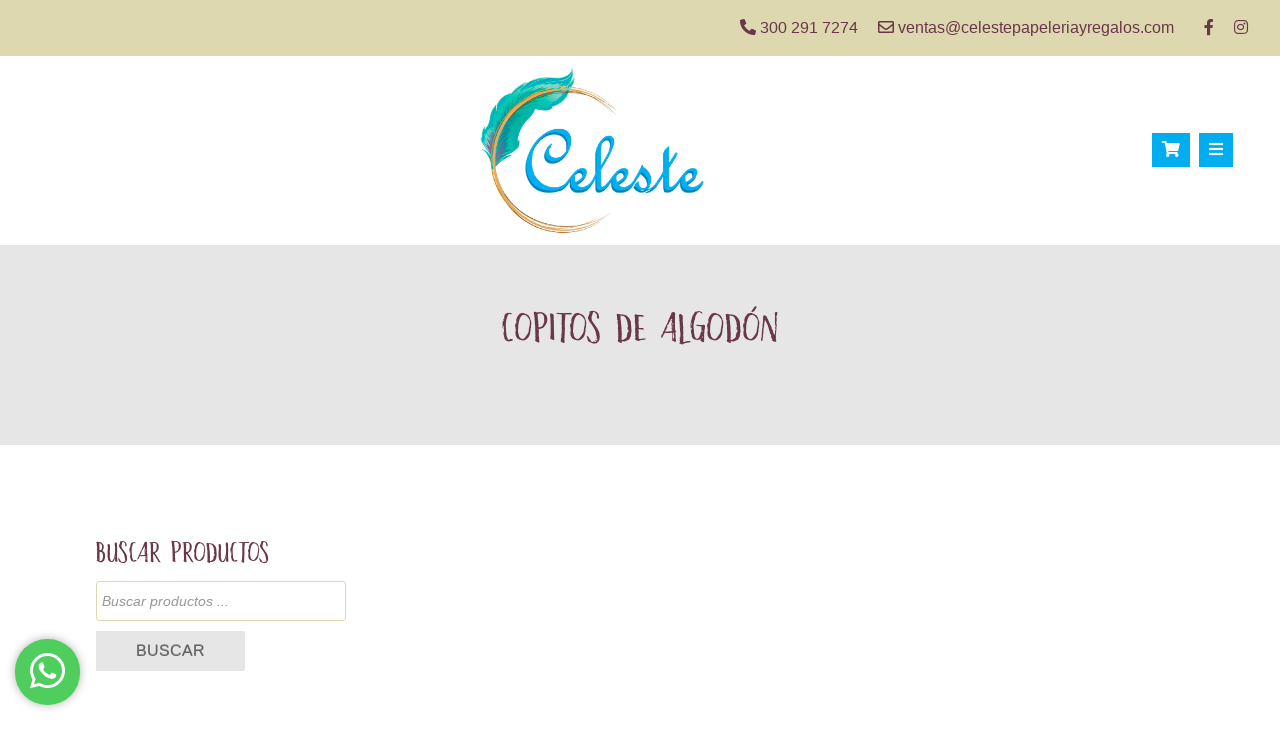

--- FILE ---
content_type: text/html; charset=UTF-8
request_url: https://celestepapeleriayregalos.com/categoria-producto/arte/copitos-de-algodon/
body_size: 10879
content:
<!doctype html><html lang="es" prefix="og: https://ogp.me/ns#" ><head><script data-no-optimize="1">var litespeed_docref=sessionStorage.getItem("litespeed_docref");litespeed_docref&&(Object.defineProperty(document,"referrer",{get:function(){return litespeed_docref}}),sessionStorage.removeItem("litespeed_docref"));</script>  <script type="litespeed/javascript">(function(w,d,s,l,i){w[l]=w[l]||[];w[l].push({'gtm.start':new Date().getTime(),event:'gtm.js'});var f=d.getElementsByTagName(s)[0],j=d.createElement(s),dl=l!='dataLayer'?'&l='+l:'';j.async=!0;j.src='https://www.googletagmanager.com/gtm.js?id='+i+dl;f.parentNode.insertBefore(j,f)})(window,document,'script','dataLayer','GTM-NCKXMCG')</script> <meta charset="utf-8"><meta name="viewport" content="width=device-width, initial-scale=1, shrink-to-fit=no"><title>Copitos de Algodón - Celeste Papelería y Regalos</title><meta name="robots" content="index, follow, max-snippet:-1, max-video-preview:-1, max-image-preview:large"/><link rel="canonical" href="https://celestepapeleriayregalos.com/categoria-producto/arte/copitos-de-algodon/" /><meta property="og:locale" content="es_ES" /><meta property="og:type" content="article" /><meta property="og:title" content="Copitos de Algodón - Celeste Papelería y Regalos" /><meta property="og:url" content="https://celestepapeleriayregalos.com/categoria-producto/arte/copitos-de-algodon/" /><meta property="og:site_name" content="Celeste Papelería y Regalos" /><meta name="twitter:card" content="summary_large_image" /><meta name="twitter:title" content="Copitos de Algodón - Celeste Papelería y Regalos" /><meta name="twitter:label1" content="Páginas" /><meta name="twitter:data1" content="1" /> <script type="application/ld+json" class="rank-math-schema">{"@context":"https://schema.org","@graph":[{"@type":"Store","@id":"https://celestepapeleriayregalos.com/#organization","name":"Celeste Papeler\u00eda y Regalos","url":"https://celestepapeleriayregalos.com","logo":{"@type":"ImageObject","@id":"https://celestepapeleriayregalos.com/#logo","url":"https://celestepapeleriayregalos.com/wp-content/uploads/2020/06/logo-celeste-1.png","contentUrl":"https://celestepapeleriayregalos.com/wp-content/uploads/2020/06/logo-celeste-1.png","caption":"Celeste Papeler\u00eda y Regalos","inLanguage":"es","width":"400","height":"302"},"openingHours":["Monday,Tuesday,Wednesday,Thursday,Friday,Saturday,Sunday 09:00-17:00"],"image":{"@id":"https://celestepapeleriayregalos.com/#logo"}},{"@type":"WebSite","@id":"https://celestepapeleriayregalos.com/#website","url":"https://celestepapeleriayregalos.com","name":"Celeste Papeler\u00eda y Regalos","publisher":{"@id":"https://celestepapeleriayregalos.com/#organization"},"inLanguage":"es"},{"@type":"WebPage","@id":"https://celestepapeleriayregalos.com/categoria-producto/arte/copitos-de-algodon/#webpage","url":"https://celestepapeleriayregalos.com/categoria-producto/arte/copitos-de-algodon/","name":"Copitos de Algod\u00f3n - Celeste Papeler\u00eda y Regalos","isPartOf":{"@id":"https://celestepapeleriayregalos.com/#website"},"inLanguage":"es"},{"@context":"https://schema.org/","@graph":[{"@type":"Product","url":"https://celestepapeleriayregalos.com/categoria-producto/arte/copitos-de-algodon/","@id":"https://celestepapeleriayregalos.com/categoria-producto/arte/copitos-de-algodon/","description":""}]}]}</script> <link rel="alternate" type="application/rss+xml" title="Celeste Papelería y Regalos &raquo; Copitos de Algodón Categoría Feed" href="https://celestepapeleriayregalos.com/categoria-producto/arte/copitos-de-algodon/feed/" /><link data-optimized="2" rel="stylesheet" href="https://celestepapeleriayregalos.com/wp-content/litespeed/css/b4799649b8a9ede7a06a9333764012ba.css?ver=56637" /> <script type="litespeed/javascript" data-src='https://celestepapeleriayregalos.com/wp-includes/js/jquery/jquery.min.js?ver=3.6.1' id='jquery-core-js'></script> <link rel="https://api.w.org/" href="https://celestepapeleriayregalos.com/wp-json/" /><link rel="alternate" type="application/json" href="https://celestepapeleriayregalos.com/wp-json/wp/v2/product_cat/213" /><link rel="EditURI" type="application/rsd+xml" title="RSD" href="https://celestepapeleriayregalos.com/xmlrpc.php?rsd" /><link rel="wlwmanifest" type="application/wlwmanifest+xml" href="https://celestepapeleriayregalos.com/wp-includes/wlwmanifest.xml" /><meta name="generator" content="WordPress 6.1.9" />
<noscript><style>.woocommerce-product-gallery{ opacity: 1 !important; }</style></noscript><meta name="generator" content="Powered by WPBakery Page Builder - drag and drop page builder for WordPress."/><meta name="generator" content="Powered by Slider Revolution 6.6.7 - responsive, Mobile-Friendly Slider Plugin for WordPress with comfortable drag and drop interface." /><link rel="icon" href="https://celestepapeleriayregalos.com/wp-content/uploads/2020/07/cropped-favicon-32x32.jpg" sizes="32x32" /><link rel="icon" href="https://celestepapeleriayregalos.com/wp-content/uploads/2020/07/cropped-favicon-192x192.jpg" sizes="192x192" /><link rel="apple-touch-icon" href="https://celestepapeleriayregalos.com/wp-content/uploads/2020/07/cropped-favicon-180x180.jpg" /><meta name="msapplication-TileImage" content="https://celestepapeleriayregalos.com/wp-content/uploads/2020/07/cropped-favicon-270x270.jpg" />
<noscript><style>.wpb_animate_when_almost_visible { opacity: 1; }</style></noscript><title></title></head><body class="wp-custom-logo theme-BrandSavers woocommerce woocommerce-page woocommerce-no-js wpb-js-composer js-comp-ver-6.10.0 vc_responsive">
<noscript><iframe data-lazyloaded="1" src="about:blank" data-litespeed-src="https://www.googletagmanager.com/ns.html?id=GTM-NCKXMCG"
height="0" width="0" style="display:none;visibility:hidden"></iframe></noscript><div id="ver-politicasX"></div><div class="btn-ws">
<a href="https://web.whatsapp.com/send?phone=573002917274" target="blank" class="web"><i class="fab fa-whatsapp"></i></a>
<a href="https://api.whatsapp.com/send?phone=573002917274" target="blank" class="app"><i class="fab fa-whatsapp"></i></a></div><div id="menu-movil-mostrar"><div class="menu-movil"><div class="btn-menu-movil-cerrar"><a href="#"><i class="far fa-times-circle"></i></a></div><div class="menu-menu-container"><ul id="menu-menu" class="menu"><li id="menu-item-15" class="menu-item menu-item-type-post_type menu-item-object-page menu-item-home menu-item-15"><a href="https://celestepapeleriayregalos.com/">Inicio</a></li><li id="menu-item-42" class="menu-item menu-item-type-post_type menu-item-object-page menu-item-42"><a href="https://celestepapeleriayregalos.com/nuestra-tienda/">Nuestra tienda</a></li><li id="menu-item-43" class="destacado menu-item menu-item-type-taxonomy menu-item-object-product_cat menu-item-43"><a href="https://celestepapeleriayregalos.com/categoria-producto/promociones/">Promociones</a></li><li id="menu-item-4206" class="menu-item menu-item-type-post_type menu-item-object-page menu-item-4206"><a href="https://celestepapeleriayregalos.com/sobre-nosotros/">Sobre nosotros</a></li><li id="menu-item-229" class="menu-item menu-item-type-custom menu-item-object-custom menu-item-has-children menu-item-229"><a>Nuestras políticas</a><ul class="sub-menu"><li id="menu-item-230" class="menu-item menu-item-type-post_type menu-item-object-page menu-item-privacy-policy menu-item-230"><a href="https://celestepapeleriayregalos.com/politicas-de-privacidad/">Políticas de privacidad</a></li><li id="menu-item-231" class="menu-item menu-item-type-post_type menu-item-object-page menu-item-231"><a href="https://celestepapeleriayregalos.com/politicas-de-entrega-de-pedidos/">Políticas de entrega de pedidos</a></li><li id="menu-item-241" class="menu-item menu-item-type-post_type menu-item-object-page menu-item-241"><a href="https://celestepapeleriayregalos.com/politica-de-cambios-y-devolucion/">Política de cambios y devolución</a></li></ul></li><li id="menu-item-56" class="menu-item menu-item-type-post_type menu-item-object-page menu-item-56"><a href="https://celestepapeleriayregalos.com/contactenos/">Contáctenos</a></li><li id="menu-item-69" class="pedido menu-item menu-item-type-post_type menu-item-object-page menu-item-69"><a href="https://celestepapeleriayregalos.com/carrito/"><i class="fas fa-shopping-cart"></i></a></li></ul></div></div></div><div class="cont-top-bar"><div class="top-bar"><nav class="menu-contactos"><div class="menu-contacto-container"><ul id="menu-contacto" class="menu"><li id="menu-item-11" class="menu-item menu-item-type-custom menu-item-object-custom menu-item-11"><a href="tel:+573002917274"><i class="fas fa-phone-alt"></i> 300 291 7274</a></li><li id="menu-item-12" class="menu-item menu-item-type-custom menu-item-object-custom menu-item-12"><a href="mailto:ventas@celestepapeleriayregalos.com"><i class="far fa-envelope"></i> ventas@celestepapeleriayregalos.com</a></li></ul></div></nav><nav class="menu-redes"><div class="menu-redes-sociales-container"><ul id="menu-redes-sociales" class="menu"><li id="menu-item-40" class="menu-item menu-item-type-custom menu-item-object-custom menu-item-40"><a target="_blank" rel="noopener" href="https://www.facebook.com/celesteartesanos"><i class="fab fa-facebook-f"></i></a></li><li id="menu-item-204" class="menu-item menu-item-type-custom menu-item-object-custom menu-item-204"><a target="_blank" rel="noopener" href="https://www.instagram.com/celeste_regalos/?hl=es-la"><i class="fab fa-instagram"></i></a></li></ul></div></nav><div class="both"></div></div></div><header><div class="header"><div class="logo">
<a href="https://celestepapeleriayregalos.com/" class="custom-logo-link" rel="home"><img data-lazyloaded="1" src="[data-uri]" width="400" height="302" data-src="https://celestepapeleriayregalos.com/wp-content/uploads/2020/06/logo-celeste-1.png" class="custom-logo" alt="Celeste Papelería y Regalos" decoding="async" data-srcset="https://celestepapeleriayregalos.com/wp-content/uploads/2020/06/logo-celeste-1.png 400w, https://celestepapeleriayregalos.com/wp-content/uploads/2020/06/logo-celeste-1-300x227.png 300w" data-sizes="(max-width: 400px) 100vw, 400px" /></a></div><nav class="menu-principal"><div class="menu-menu-container"><ul id="menu-menu-1" class="menu"><li class="menu-item menu-item-type-post_type menu-item-object-page menu-item-home menu-item-15"><a href="https://celestepapeleriayregalos.com/">Inicio</a></li><li class="menu-item menu-item-type-post_type menu-item-object-page menu-item-42"><a href="https://celestepapeleriayregalos.com/nuestra-tienda/">Nuestra tienda</a></li><li class="destacado menu-item menu-item-type-taxonomy menu-item-object-product_cat menu-item-43"><a href="https://celestepapeleriayregalos.com/categoria-producto/promociones/">Promociones</a></li><li class="menu-item menu-item-type-post_type menu-item-object-page menu-item-4206"><a href="https://celestepapeleriayregalos.com/sobre-nosotros/">Sobre nosotros</a></li><li class="menu-item menu-item-type-custom menu-item-object-custom menu-item-has-children menu-item-229"><a>Nuestras políticas</a><ul class="sub-menu"><li class="menu-item menu-item-type-post_type menu-item-object-page menu-item-privacy-policy menu-item-230"><a href="https://celestepapeleriayregalos.com/politicas-de-privacidad/">Políticas de privacidad</a></li><li class="menu-item menu-item-type-post_type menu-item-object-page menu-item-231"><a href="https://celestepapeleriayregalos.com/politicas-de-entrega-de-pedidos/">Políticas de entrega de pedidos</a></li><li class="menu-item menu-item-type-post_type menu-item-object-page menu-item-241"><a href="https://celestepapeleriayregalos.com/politica-de-cambios-y-devolucion/">Política de cambios y devolución</a></li></ul></li><li class="menu-item menu-item-type-post_type menu-item-object-page menu-item-56"><a href="https://celestepapeleriayregalos.com/contactenos/">Contáctenos</a></li><li class="pedido menu-item menu-item-type-post_type menu-item-object-page menu-item-69"><a href="https://celestepapeleriayregalos.com/carrito/"><i class="fas fa-shopping-cart"></i></a></li></ul></div></nav><nav class="btn-menu-movil">
<a href="/carrito/" id="icono-carrito"><i class="fas fa-shopping-cart"></i></a>
<a href="#" id="abrir-menu"><i class="fas fa-bars"></i></a></nav></div></header><section class="sub-header imagen-destacada"><div class="imagen-destacada-tienda"></div>
<span class="titulo-tienda">Copitos de Algodón</span></section><section class="cont-contenido panel-padding"><section class="contenido"><div class="row nuestra-tienda"><div class="col-md-3 sidebar-productos"><div class="sidebar"><aside id="dgwt_wcas_ajax_search-2" class="widget woocommerce dgwt-wcas-widget"><h3 class="widget-title">BUSCAR PRODUCTOS</h3><hr><div  class="dgwt-wcas-search-wrapp dgwt-wcas-has-submit woocommerce dgwt-wcas-style-solaris js-dgwt-wcas-layout-classic dgwt-wcas-layout-classic js-dgwt-wcas-mobile-overlay-enabled"><form class="dgwt-wcas-search-form" role="search" action="https://celestepapeleriayregalos.com/" method="get"><div class="dgwt-wcas-sf-wrapp">
<label class="screen-reader-text"
for="dgwt-wcas-search-input-1">Búsqueda de productos</label><input id="dgwt-wcas-search-input-1"
type="search"
class="dgwt-wcas-search-input"
name="s"
value=""
placeholder="Buscar productos ..."
autocomplete="off"
/><div class="dgwt-wcas-preloader"></div><div class="dgwt-wcas-voice-search"></div><button type="submit"
aria-label="Buscar"
class="dgwt-wcas-search-submit">Buscar</button>
<input type="hidden" name="post_type" value="product"/>
<input type="hidden" name="dgwt_wcas" value="1"/></div></form></div></aside><aside id="woocommerce_product_categories-2" class="widget woocommerce widget_product_categories"><h3 class="widget-title">CATEGORÍAS DE PRODUCTOS</h3><hr><ul class="product-categories"><li class="cat-item cat-item-27"><a href="https://celestepapeleriayregalos.com/categoria-producto/promociones/">! Promociones !</a></li><li class="cat-item cat-item-230"><a href="https://celestepapeleriayregalos.com/categoria-producto/4-materias/">4 Materias</a></li><li class="cat-item cat-item-25 cat-parent"><a href="https://celestepapeleriayregalos.com/categoria-producto/accesorios-y-novedades/">Accesorios y novedades</a><ul class='children'><li class="cat-item cat-item-102"><a href="https://celestepapeleriayregalos.com/categoria-producto/accesorios-y-novedades/productos-reposteria/">Accesorios para Repostería</a></li><li class="cat-item cat-item-134"><a href="https://celestepapeleriayregalos.com/categoria-producto/accesorios-y-novedades/pulseras/">Aretes, Pulseras y Collares</a></li><li class="cat-item cat-item-110"><a href="https://celestepapeleriayregalos.com/categoria-producto/accesorios-y-novedades/bolsa-para-agua-caliente/">Bolsa para Agua Caliente</a></li><li class="cat-item cat-item-141"><a href="https://celestepapeleriayregalos.com/categoria-producto/accesorios-y-novedades/canasta-plastica/">Canasta plástica</a></li><li class="cat-item cat-item-121"><a href="https://celestepapeleriayregalos.com/categoria-producto/accesorios-y-novedades/delantal-accesorios-y-novedades/">Delantal</a></li><li class="cat-item cat-item-140"><a href="https://celestepapeleriayregalos.com/categoria-producto/accesorios-y-novedades/lampara-luz-led/">Lámpara Luz Led</a></li><li class="cat-item cat-item-138"><a href="https://celestepapeleriayregalos.com/categoria-producto/accesorios-y-novedades/llaveros/">Llaveros</a></li><li class="cat-item cat-item-136"><a href="https://celestepapeleriayregalos.com/categoria-producto/accesorios-y-novedades/marco-fotos/">Marco Fotos</a></li><li class="cat-item cat-item-199"><a href="https://celestepapeleriayregalos.com/categoria-producto/accesorios-y-novedades/pelotas-para-tenis/">Pelotas para Tenis</a></li><li class="cat-item cat-item-135"><a href="https://celestepapeleriayregalos.com/categoria-producto/accesorios-y-novedades/retablos-decorativos/">Retablos Decorativos</a></li><li class="cat-item cat-item-221"><a href="https://celestepapeleriayregalos.com/categoria-producto/accesorios-y-novedades/revistero/">Revistero</a></li><li class="cat-item cat-item-49"><a href="https://celestepapeleriayregalos.com/categoria-producto/accesorios-y-novedades/tableros-metalicos-corcho-y-accesorios/">Tableros metálicos / Corcho y Accesorios</a></li></ul></li><li class="cat-item cat-item-22 cat-parent current-cat-parent"><a href="https://celestepapeleriayregalos.com/categoria-producto/arte/">Arte</a><ul class='children'><li class="cat-item cat-item-219"><a href="https://celestepapeleriayregalos.com/categoria-producto/arte/aceite/">ACEITE</a></li><li class="cat-item cat-item-175"><a href="https://celestepapeleriayregalos.com/categoria-producto/arte/acetato-oficio/">Acetato Oficio</a></li><li class="cat-item cat-item-176"><a href="https://celestepapeleriayregalos.com/categoria-producto/arte/arena-de-colores/">Arena de Colores</a></li><li class="cat-item cat-item-207"><a href="https://celestepapeleriayregalos.com/categoria-producto/arte/aserrin-colores/">Aserrin de Colores</a></li><li class="cat-item cat-item-223"><a href="https://celestepapeleriayregalos.com/categoria-producto/arte/bastidor/">Bastidor</a></li><li class="cat-item cat-item-120"><a href="https://celestepapeleriayregalos.com/categoria-producto/arte/delantal/">Delantal</a></li><li class="cat-item cat-item-111"><a href="https://celestepapeleriayregalos.com/categoria-producto/arte/foamy-moldeable/">Foamy Moldeable y Paq Foamy Pliego 1/8</a></li><li class="cat-item cat-item-128"><a href="https://celestepapeleriayregalos.com/categoria-producto/arte/lana-escolar/">Lana Escolar</a></li><li class="cat-item cat-item-113"><a href="https://celestepapeleriayregalos.com/categoria-producto/arte/libro-mandalas/">Libro colorear Mandalas</a></li><li class="cat-item cat-item-218"><a href="https://celestepapeleriayregalos.com/categoria-producto/arte/lija/">Lija</a></li><li class="cat-item cat-item-184"><a href="https://celestepapeleriayregalos.com/categoria-producto/arte/marcadores-artisticos/">Marcadores Artísticos</a></li><li class="cat-item cat-item-214"><a href="https://celestepapeleriayregalos.com/categoria-producto/arte/ojos-moviles/">Ojos Móviles</a></li><li class="cat-item cat-item-215"><a href="https://celestepapeleriayregalos.com/categoria-producto/arte/paleta-para-pintura/">Paleta para Pintura</a></li><li class="cat-item cat-item-129"><a href="https://celestepapeleriayregalos.com/categoria-producto/arte/palos-de-paleta/">Palos de Paleta</a></li><li class="cat-item cat-item-159"><a href="https://celestepapeleriayregalos.com/categoria-producto/arte/pinceles/">Pinceles y Brochas</a></li><li class="cat-item cat-item-178"><a href="https://celestepapeleriayregalos.com/categoria-producto/arte/plantilla-para-borrar/">Plantilla para Borrar</a></li><li class="cat-item cat-item-163"><a href="https://celestepapeleriayregalos.com/categoria-producto/arte/plastilina-arte/">Plastilina</a></li><li class="cat-item cat-item-216"><a href="https://celestepapeleriayregalos.com/categoria-producto/arte/punzon-escolar/">Punzón Escolar</a></li><li class="cat-item cat-item-173"><a href="https://celestepapeleriayregalos.com/categoria-producto/arte/rapidografo/">Rapidógrafo</a></li><li class="cat-item cat-item-116"><a href="https://celestepapeleriayregalos.com/categoria-producto/arte/tabla-doble-faz-picado/">Tabla Doble Faz Picado</a></li><li class="cat-item cat-item-60"><a href="https://celestepapeleriayregalos.com/categoria-producto/arte/temperas-y-vinilos/">Témperas, vinilos y acuarelas</a></li><li class="cat-item cat-item-119"><a href="https://celestepapeleriayregalos.com/categoria-producto/arte/washi-tape/">Washi Tape</a></li></ul></li><li class="cat-item cat-item-72"><a href="https://celestepapeleriayregalos.com/categoria-producto/bioseguridad/">Bioseguridad</a></li><li class="cat-item cat-item-227"><a href="https://celestepapeleriayregalos.com/categoria-producto/celeste/">Celeste</a></li><li class="cat-item cat-item-19 cat-parent"><a href="https://celestepapeleriayregalos.com/categoria-producto/cuadernos-blocks-y-hojas/">Cuadernos, blocks y hojas</a><ul class='children'><li class="cat-item cat-item-61 cat-parent"><a href="https://celestepapeleriayregalos.com/categoria-producto/cuadernos-blocks-y-hojas/blocks/">Blocks</a><ul class='children'><li class="cat-item cat-item-62"><a href="https://celestepapeleriayregalos.com/categoria-producto/cuadernos-blocks-y-hojas/blocks/block-carta/">Block Carta</a></li><li class="cat-item cat-item-124"><a href="https://celestepapeleriayregalos.com/categoria-producto/cuadernos-blocks-y-hojas/blocks/block-din-a4/">Block DIN A4</a></li><li class="cat-item cat-item-180"><a href="https://celestepapeleriayregalos.com/categoria-producto/cuadernos-blocks-y-hojas/blocks/block-edad-media/">Block Edad Media</a></li><li class="cat-item cat-item-63"><a href="https://celestepapeleriayregalos.com/categoria-producto/cuadernos-blocks-y-hojas/blocks/block-iris/">Block Iris</a></li><li class="cat-item cat-item-64"><a href="https://celestepapeleriayregalos.com/categoria-producto/cuadernos-blocks-y-hojas/blocks/block-mantequilla/">Block Mantequilla</a></li><li class="cat-item cat-item-181"><a href="https://celestepapeleriayregalos.com/categoria-producto/cuadernos-blocks-y-hojas/blocks/block-milimetrado/">Block Milimetrado</a></li><li class="cat-item cat-item-65"><a href="https://celestepapeleriayregalos.com/categoria-producto/cuadernos-blocks-y-hojas/blocks/block-oficio/">Block Oficio</a></li><li class="cat-item cat-item-66"><a href="https://celestepapeleriayregalos.com/categoria-producto/cuadernos-blocks-y-hojas/blocks/block-origami/">Block Origami</a></li><li class="cat-item cat-item-112"><a href="https://celestepapeleriayregalos.com/categoria-producto/cuadernos-blocks-y-hojas/blocks/block-pergamino/">Block Pergamino</a></li></ul></li><li class="cat-item cat-item-80"><a href="https://celestepapeleriayregalos.com/categoria-producto/cuadernos-blocks-y-hojas/paquete-cartulina-x-1-8/">Cartulinas: Bristol, Negra, Fluorescente, Iris, Paja y Acuarela</a></li><li class="cat-item cat-item-81"><a href="https://celestepapeleriayregalos.com/categoria-producto/cuadernos-blocks-y-hojas/cuaderno-dibujo/">Cuaderno Dibujo</a></li><li class="cat-item cat-item-82"><a href="https://celestepapeleriayregalos.com/categoria-producto/cuadernos-blocks-y-hojas/cuaderno-musica/">Cuaderno Música</a></li><li class="cat-item cat-item-29 cat-parent"><a href="https://celestepapeleriayregalos.com/categoria-producto/cuadernos-blocks-y-hojas/cuadernos/">Cuadernos</a><ul class='children'><li class="cat-item cat-item-31 cat-parent"><a href="https://celestepapeleriayregalos.com/categoria-producto/cuadernos-blocks-y-hojas/cuadernos/argollados/">Argollados</a><ul class='children'><li class="cat-item cat-item-231"><a href="https://celestepapeleriayregalos.com/categoria-producto/cuadernos-blocks-y-hojas/cuadernos/argollados/4-materias-argollados/">4 Materias</a></li><li class="cat-item cat-item-71"><a href="https://celestepapeleriayregalos.com/categoria-producto/cuadernos-blocks-y-hojas/cuadernos/argollados/5-materias/">5 Materias</a></li><li class="cat-item cat-item-35"><a href="https://celestepapeleriayregalos.com/categoria-producto/cuadernos-blocks-y-hojas/cuadernos/argollados/cuadriculados-argollados/">Cuadriculados</a></li><li class="cat-item cat-item-34"><a href="https://celestepapeleriayregalos.com/categoria-producto/cuadernos-blocks-y-hojas/cuadernos/argollados/rayados-argollados/">Rayados</a></li></ul></li><li class="cat-item cat-item-30 cat-parent"><a href="https://celestepapeleriayregalos.com/categoria-producto/cuadernos-blocks-y-hojas/cuadernos/cosidos/">Cosidos</a><ul class='children'><li class="cat-item cat-item-32"><a href="https://celestepapeleriayregalos.com/categoria-producto/cuadernos-blocks-y-hojas/cuadernos/cosidos/cuadriculados-cosidos/">Cuadriculados</a></li><li class="cat-item cat-item-118"><a href="https://celestepapeleriayregalos.com/categoria-producto/cuadernos-blocks-y-hojas/cuadernos/cosidos/doble-linea/">Doble Linea</a></li><li class="cat-item cat-item-170"><a href="https://celestepapeleriayregalos.com/categoria-producto/cuadernos-blocks-y-hojas/cuadernos/cosidos/mi-primer-cuaderno/">Mi Primer Cuaderno PreSchool</a></li><li class="cat-item cat-item-33"><a href="https://celestepapeleriayregalos.com/categoria-producto/cuadernos-blocks-y-hojas/cuadernos/cosidos/rayados-cosido/">Rayados</a></li></ul></li></ul></li><li class="cat-item cat-item-48"><a href="https://celestepapeleriayregalos.com/categoria-producto/cuadernos-blocks-y-hojas/cuadernos-diseno-planeadores-y-agendas/">Cuadernos Diseño, Planeadores y Agendas</a></li><li class="cat-item cat-item-117"><a href="https://celestepapeleriayregalos.com/categoria-producto/cuadernos-blocks-y-hojas/hoja-x-pliego/">Hoja x Pliego Kraft</a></li><li class="cat-item cat-item-115"><a href="https://celestepapeleriayregalos.com/categoria-producto/cuadernos-blocks-y-hojas/libro-colorear-mandalas/">Libro Colorear Mandalas</a></li><li class="cat-item cat-item-68"><a href="https://celestepapeleriayregalos.com/categoria-producto/cuadernos-blocks-y-hojas/paquete-hojas/">Paquete Hojas: Tonos, Repuesto Argolla, Examen, Silueta, y otros</a></li><li class="cat-item cat-item-109"><a href="https://celestepapeleriayregalos.com/categoria-producto/cuadernos-blocks-y-hojas/resma-de-papel-cuadernos-blocks-y-hojas/">Resma de Papel</a></li></ul></li><li class="cat-item cat-item-21 cat-parent"><a href="https://celestepapeleriayregalos.com/categoria-producto/linea-de-escritura/">Línea de escritura</a><ul class='children'><li class="cat-item cat-item-73"><a href="https://celestepapeleriayregalos.com/categoria-producto/linea-de-escritura/colores-y-crayones/">Colores y crayones</a></li><li class="cat-item cat-item-54"><a href="https://celestepapeleriayregalos.com/categoria-producto/linea-de-escritura/esferos-de-colores/">Esferos de colores</a></li><li class="cat-item cat-item-51"><a href="https://celestepapeleriayregalos.com/categoria-producto/linea-de-escritura/esfero-diseno-linea-de-escritura/">Esferos de Diseño</a></li><li class="cat-item cat-item-55"><a href="https://celestepapeleriayregalos.com/categoria-producto/linea-de-escritura/esferos-borrables/">Esferos tinta borrable</a></li><li class="cat-item cat-item-70"><a href="https://celestepapeleriayregalos.com/categoria-producto/linea-de-escritura/esferos-y-boligrafos/">Esferos y bolígrafos tinta negra</a></li><li class="cat-item cat-item-52"><a href="https://celestepapeleriayregalos.com/categoria-producto/linea-de-escritura/portaminas-y-lapices/">Lápices y portaminas</a></li><li class="cat-item cat-item-40"><a href="https://celestepapeleriayregalos.com/categoria-producto/linea-de-escritura/marcadores-plumones-punta-pincel-y-borrables/">Marcadores, plumones, punta pincel y borrables</a></li><li class="cat-item cat-item-75"><a href="https://celestepapeleriayregalos.com/categoria-producto/linea-de-escritura/micropunta/">Micropunta</a></li><li class="cat-item cat-item-94"><a href="https://celestepapeleriayregalos.com/categoria-producto/linea-de-escritura/minas-para-portaminas/">Minas para portaminas</a></li><li class="cat-item cat-item-137"><a href="https://celestepapeleriayregalos.com/categoria-producto/linea-de-escritura/resaltadores/">Resaltadores</a></li></ul></li><li class="cat-item cat-item-24 cat-parent"><a href="https://celestepapeleriayregalos.com/categoria-producto/maletas-y-cartucheras/">Maletas, Loncheras y cartucheras</a><ul class='children'><li class="cat-item cat-item-84"><a href="https://celestepapeleriayregalos.com/categoria-producto/maletas-y-cartucheras/cartucheras/">Cartucheras</a></li><li class="cat-item cat-item-104"><a href="https://celestepapeleriayregalos.com/categoria-producto/maletas-y-cartucheras/loncheras/">Loncheras</a></li><li class="cat-item cat-item-167"><a href="https://celestepapeleriayregalos.com/categoria-producto/maletas-y-cartucheras/tulas/">Tulas</a></li><li class="cat-item cat-item-168"><a href="https://celestepapeleriayregalos.com/categoria-producto/maletas-y-cartucheras/tulas-regalos/">Tulas</a></li></ul></li><li class="cat-item cat-item-23 cat-parent"><a href="https://celestepapeleriayregalos.com/categoria-producto/oficina/">Oficina</a><ul class='children'><li class="cat-item cat-item-162"><a href="https://celestepapeleriayregalos.com/categoria-producto/oficina/perfpradoras/">Perforadoras</a></li></ul></li><li class="cat-item cat-item-26 cat-parent"><a href="https://celestepapeleriayregalos.com/categoria-producto/regalos/">Regalos y Combos</a><ul class='children'><li class="cat-item cat-item-187"><a href="https://celestepapeleriayregalos.com/categoria-producto/regalos/amor-y-amistad/">Amor y Amistad</a></li><li class="cat-item cat-item-145"><a href="https://celestepapeleriayregalos.com/categoria-producto/regalos/bisuteria/">Bisutería</a></li><li class="cat-item cat-item-190"><a href="https://celestepapeleriayregalos.com/categoria-producto/regalos/combos/">Combos</a></li><li class="cat-item cat-item-147"><a href="https://celestepapeleriayregalos.com/categoria-producto/regalos/decorativo/">Decorativo</a></li><li class="cat-item cat-item-188"><a href="https://celestepapeleriayregalos.com/categoria-producto/regalos/empaques/">Empaques</a></li><li class="cat-item cat-item-150"><a href="https://celestepapeleriayregalos.com/categoria-producto/regalos/jarro-pocillo/">Jarro Pocillo</a></li><li class="cat-item cat-item-196"><a href="https://celestepapeleriayregalos.com/categoria-producto/regalos/bolsa-kit-navidad/">Navidad: Bolsa Kits y Otros</a></li><li class="cat-item cat-item-148"><a href="https://celestepapeleriayregalos.com/categoria-producto/regalos/separador-libro-regalos/">Separador Libro</a></li><li class="cat-item cat-item-186"><a href="https://celestepapeleriayregalos.com/categoria-producto/regalos/snacks/">Snacks</a></li><li class="cat-item cat-item-152"><a href="https://celestepapeleriayregalos.com/categoria-producto/regalos/topper-mdf/">Topper MDF</a></li></ul></li><li class="cat-item cat-item-15"><a href="https://celestepapeleriayregalos.com/categoria-producto/uncategorized/">Uncategorized</a></li><li class="cat-item cat-item-20 cat-parent"><a href="https://celestepapeleriayregalos.com/categoria-producto/utiles-escolares/">Útiles escolares</a><ul class='children'><li class="cat-item cat-item-206"><a href="https://celestepapeleriayregalos.com/categoria-producto/utiles-escolares/aguja-punta-roma-utiles-escolares/">Aguja punta Roma</a></li><li class="cat-item cat-item-228"><a href="https://celestepapeleriayregalos.com/categoria-producto/utiles-escolares/audifonos-utiles-escolares/">Audífonos</a></li><li class="cat-item cat-item-169"><a href="https://celestepapeleriayregalos.com/categoria-producto/utiles-escolares/bandas-elasticas/">Bandas Elásticas</a></li><li class="cat-item cat-item-210"><a href="https://celestepapeleriayregalos.com/categoria-producto/utiles-escolares/bolsa-plastica-negra/">Bolsa Plástica Negra</a></li><li class="cat-item cat-item-37"><a href="https://celestepapeleriayregalos.com/categoria-producto/utiles-escolares/borradores/">Borradores</a></li><li class="cat-item cat-item-38"><a href="https://celestepapeleriayregalos.com/categoria-producto/utiles-escolares/botilitos-y-termos/">Botilitos y Termos</a></li><li class="cat-item cat-item-74"><a href="https://celestepapeleriayregalos.com/categoria-producto/utiles-escolares/calculadora/">Calculadora</a></li><li class="cat-item cat-item-198"><a href="https://celestepapeleriayregalos.com/categoria-producto/utiles-escolares/candado-locker/">Candado Locker</a></li><li class="cat-item cat-item-57"><a href="https://celestepapeleriayregalos.com/categoria-producto/utiles-escolares/carpetas-y-folders/">Carpetas, sobres y folders</a></li><li class="cat-item cat-item-46"><a href="https://celestepapeleriayregalos.com/categoria-producto/utiles-escolares/cintas/">Cintas</a></li><li class="cat-item cat-item-153"><a href="https://celestepapeleriayregalos.com/categoria-producto/utiles-escolares/compas/">Compás</a></li><li class="cat-item cat-item-56"><a href="https://celestepapeleriayregalos.com/categoria-producto/utiles-escolares/correctores-cinta-y-liquidos/">Correctores Cinta y Líquidos</a></li><li class="cat-item cat-item-143"><a href="https://celestepapeleriayregalos.com/categoria-producto/utiles-escolares/cosedora/">Cosedora</a></li><li class="cat-item cat-item-78"><a href="https://celestepapeleriayregalos.com/categoria-producto/utiles-escolares/ficha-bibliografica/">Ficha Bibliografica</a></li><li class="cat-item cat-item-166"><a href="https://celestepapeleriayregalos.com/categoria-producto/utiles-escolares/grapas-ganchos-cosedora/">Grapas Ganchos Cosedora</a></li><li class="cat-item cat-item-193"><a href="https://celestepapeleriayregalos.com/categoria-producto/utiles-escolares/juego-bloques-de-construccion/">Juegos Didácticos</a></li><li class="cat-item cat-item-197"><a href="https://celestepapeleriayregalos.com/categoria-producto/utiles-escolares/kit-igcse/">Kit IGCSE</a></li><li class="cat-item cat-item-131"><a href="https://celestepapeleriayregalos.com/categoria-producto/utiles-escolares/lupa/">Lupa</a></li><li class="cat-item cat-item-155"><a href="https://celestepapeleriayregalos.com/categoria-producto/utiles-escolares/memoria-usd/">memoria USD</a></li><li class="cat-item cat-item-107"><a href="https://celestepapeleriayregalos.com/categoria-producto/utiles-escolares/papel-contact/">Papel Contact</a></li><li class="cat-item cat-item-59"><a href="https://celestepapeleriayregalos.com/categoria-producto/utiles-escolares/pegantes-en-barra-y-liquidos/">Pegantes en barra y líquidos</a></li><li class="cat-item cat-item-161"><a href="https://celestepapeleriayregalos.com/categoria-producto/utiles-escolares/perforadoras/">Perforadoras</a></li><li class="cat-item cat-item-160"><a href="https://celestepapeleriayregalos.com/categoria-producto/utiles-escolares/pinceles-utiles-escolares/">Pinceles y Brochas</a></li><li class="cat-item cat-item-179"><a href="https://celestepapeleriayregalos.com/categoria-producto/utiles-escolares/plantilla-para-borrar-utiles-escolares/">Plantilla para Borrar</a></li><li class="cat-item cat-item-106"><a href="https://celestepapeleriayregalos.com/categoria-producto/utiles-escolares/plastilina/">Plastilina</a></li><li class="cat-item cat-item-53"><a href="https://celestepapeleriayregalos.com/categoria-producto/utiles-escolares/portacarnets/">Portacarnets</a></li><li class="cat-item cat-item-103"><a href="https://celestepapeleriayregalos.com/categoria-producto/utiles-escolares/post-it-y-notas-adhesivas/">Post - it y Notas Adhesivas</a></li><li class="cat-item cat-item-58"><a href="https://celestepapeleriayregalos.com/categoria-producto/utiles-escolares/reglas-y-escuadras/">Reglas y escuadras</a></li><li class="cat-item cat-item-154"><a href="https://celestepapeleriayregalos.com/categoria-producto/utiles-escolares/rotulos/">Rótulos</a></li><li class="cat-item cat-item-69"><a href="https://celestepapeleriayregalos.com/categoria-producto/utiles-escolares/separador-libro/">Separador Libro</a></li><li class="cat-item cat-item-114"><a href="https://celestepapeleriayregalos.com/categoria-producto/utiles-escolares/separadores-de-hojas/">Separadores de Hojas</a></li><li class="cat-item cat-item-182"><a href="https://celestepapeleriayregalos.com/categoria-producto/utiles-escolares/sobre-bolsillo-acetato/">Sobre Bolsillo Catálogo</a></li><li class="cat-item cat-item-122"><a href="https://celestepapeleriayregalos.com/categoria-producto/utiles-escolares/sobres/">Sobres</a></li><li class="cat-item cat-item-229"><a href="https://celestepapeleriayregalos.com/categoria-producto/utiles-escolares/sombrilla-utiles-escolares/">Sombrilla</a></li><li class="cat-item cat-item-132"><a href="https://celestepapeleriayregalos.com/categoria-producto/utiles-escolares/tabla-doble-faz-picado-utiles-escolares/">Tabla Doble Faz Picado</a></li><li class="cat-item cat-item-133"><a href="https://celestepapeleriayregalos.com/categoria-producto/utiles-escolares/tabla-periodica/">Tabla Periódica</a></li><li class="cat-item cat-item-156"><a href="https://celestepapeleriayregalos.com/categoria-producto/utiles-escolares/tablero-acrilico/">Tableros</a></li><li class="cat-item cat-item-47"><a href="https://celestepapeleriayregalos.com/categoria-producto/utiles-escolares/tajalapiz/">Tajalapiz</a></li><li class="cat-item cat-item-126"><a href="https://celestepapeleriayregalos.com/categoria-producto/utiles-escolares/temperas/">Témperas, vinilos y acuarelas</a></li><li class="cat-item cat-item-36"><a href="https://celestepapeleriayregalos.com/categoria-producto/utiles-escolares/tijeras/">Tijeras</a></li></ul></li></ul></aside><aside id="woocommerce_widget_cart-2" class="widget woocommerce widget_shopping_cart"><h3 class="widget-title">CARRITO DE COMPRAS</h3><hr><div class="widget_shopping_cart_content"></div></aside></div></div><div class="col-md-9 contenido-productos"><div class="woocommerce columns-3 "></div></div></div></section></section><footer><div class="footer"><div class="panel-footer"><div id="nav_menu-3" class="widget widget_nav_menu"><h4 class="footer-title">MAPA DEL SITIO</h4><hr><div class="menu-menu-container"><ul id="menu-menu-2" class="menu"><li class="menu-item menu-item-type-post_type menu-item-object-page menu-item-home menu-item-15"><a href="https://celestepapeleriayregalos.com/">Inicio</a></li><li class="menu-item menu-item-type-post_type menu-item-object-page menu-item-42"><a href="https://celestepapeleriayregalos.com/nuestra-tienda/">Nuestra tienda</a></li><li class="destacado menu-item menu-item-type-taxonomy menu-item-object-product_cat menu-item-43"><a href="https://celestepapeleriayregalos.com/categoria-producto/promociones/">Promociones</a></li><li class="menu-item menu-item-type-post_type menu-item-object-page menu-item-4206"><a href="https://celestepapeleriayregalos.com/sobre-nosotros/">Sobre nosotros</a></li><li class="menu-item menu-item-type-custom menu-item-object-custom menu-item-has-children menu-item-229"><a>Nuestras políticas</a><ul class="sub-menu"><li class="menu-item menu-item-type-post_type menu-item-object-page menu-item-privacy-policy menu-item-230"><a href="https://celestepapeleriayregalos.com/politicas-de-privacidad/">Políticas de privacidad</a></li><li class="menu-item menu-item-type-post_type menu-item-object-page menu-item-231"><a href="https://celestepapeleriayregalos.com/politicas-de-entrega-de-pedidos/">Políticas de entrega de pedidos</a></li><li class="menu-item menu-item-type-post_type menu-item-object-page menu-item-241"><a href="https://celestepapeleriayregalos.com/politica-de-cambios-y-devolucion/">Política de cambios y devolución</a></li></ul></li><li class="menu-item menu-item-type-post_type menu-item-object-page menu-item-56"><a href="https://celestepapeleriayregalos.com/contactenos/">Contáctenos</a></li><li class="pedido menu-item menu-item-type-post_type menu-item-object-page menu-item-69"><a href="https://celestepapeleriayregalos.com/carrito/"><i class="fas fa-shopping-cart"></i></a></li></ul></div></div></div><div class="panel-footer"><div id="nav_menu-2" class="widget widget_nav_menu"><h4 class="footer-title">CONTÁCTENOS</h4><hr><div class="menu-contacto-container"><ul id="menu-contacto-1" class="menu"><li class="menu-item menu-item-type-custom menu-item-object-custom menu-item-11"><a href="tel:+573002917274"><i class="fas fa-phone-alt"></i> 300 291 7274</a></li><li class="menu-item menu-item-type-custom menu-item-object-custom menu-item-12"><a href="mailto:ventas@celestepapeleriayregalos.com"><i class="far fa-envelope"></i> ventas@celestepapeleriayregalos.com</a></li></ul></div></div></div><div class="panel-footer"><div id="nav_menu-4" class="widget widget_nav_menu"><h4 class="footer-title">SÍGUENOS EN</h4><hr><div class="menu-redes-sociales-container"><ul id="menu-redes-sociales-1" class="menu"><li class="menu-item menu-item-type-custom menu-item-object-custom menu-item-40"><a target="_blank" rel="noopener" href="https://www.facebook.com/celesteartesanos"><i class="fab fa-facebook-f"></i></a></li><li class="menu-item menu-item-type-custom menu-item-object-custom menu-item-204"><a target="_blank" rel="noopener" href="https://www.instagram.com/celeste_regalos/?hl=es-la"><i class="fab fa-instagram"></i></a></li></ul></div></div></div></div></footer><div class="creditos"><p>© Celeste Papelería y Regalos . Todos los derechos reservados - <a href="https://brandsavers.co/" target="blank">Diseño Web BrandSavers</a></p></div> <script type="litespeed/javascript" data-src='https://www.google.com/recaptcha/api.js?render=6LcIB40aAAAAAIoWDXSyB1XVrAVzd6--mAGybv0H&#038;ver=3.0' id='google-recaptcha-js'></script> <script type="litespeed/javascript" data-src="https://www.google.com/recaptcha/api.js?render=6LcIB40aAAAAAIoWDXSyB1XVrAVzd6--mAGybv0H&#038;hl=en"></script> <script data-no-optimize="1">window.lazyLoadOptions=Object.assign({},{threshold:300},window.lazyLoadOptions||{});!function(t,e){"object"==typeof exports&&"undefined"!=typeof module?module.exports=e():"function"==typeof define&&define.amd?define(e):(t="undefined"!=typeof globalThis?globalThis:t||self).LazyLoad=e()}(this,function(){"use strict";function e(){return(e=Object.assign||function(t){for(var e=1;e<arguments.length;e++){var n,a=arguments[e];for(n in a)Object.prototype.hasOwnProperty.call(a,n)&&(t[n]=a[n])}return t}).apply(this,arguments)}function o(t){return e({},at,t)}function l(t,e){return t.getAttribute(gt+e)}function c(t){return l(t,vt)}function s(t,e){return function(t,e,n){e=gt+e;null!==n?t.setAttribute(e,n):t.removeAttribute(e)}(t,vt,e)}function i(t){return s(t,null),0}function r(t){return null===c(t)}function u(t){return c(t)===_t}function d(t,e,n,a){t&&(void 0===a?void 0===n?t(e):t(e,n):t(e,n,a))}function f(t,e){et?t.classList.add(e):t.className+=(t.className?" ":"")+e}function _(t,e){et?t.classList.remove(e):t.className=t.className.replace(new RegExp("(^|\\s+)"+e+"(\\s+|$)")," ").replace(/^\s+/,"").replace(/\s+$/,"")}function g(t){return t.llTempImage}function v(t,e){!e||(e=e._observer)&&e.unobserve(t)}function b(t,e){t&&(t.loadingCount+=e)}function p(t,e){t&&(t.toLoadCount=e)}function n(t){for(var e,n=[],a=0;e=t.children[a];a+=1)"SOURCE"===e.tagName&&n.push(e);return n}function h(t,e){(t=t.parentNode)&&"PICTURE"===t.tagName&&n(t).forEach(e)}function a(t,e){n(t).forEach(e)}function m(t){return!!t[lt]}function E(t){return t[lt]}function I(t){return delete t[lt]}function y(e,t){var n;m(e)||(n={},t.forEach(function(t){n[t]=e.getAttribute(t)}),e[lt]=n)}function L(a,t){var o;m(a)&&(o=E(a),t.forEach(function(t){var e,n;e=a,(t=o[n=t])?e.setAttribute(n,t):e.removeAttribute(n)}))}function k(t,e,n){f(t,e.class_loading),s(t,st),n&&(b(n,1),d(e.callback_loading,t,n))}function A(t,e,n){n&&t.setAttribute(e,n)}function O(t,e){A(t,rt,l(t,e.data_sizes)),A(t,it,l(t,e.data_srcset)),A(t,ot,l(t,e.data_src))}function w(t,e,n){var a=l(t,e.data_bg_multi),o=l(t,e.data_bg_multi_hidpi);(a=nt&&o?o:a)&&(t.style.backgroundImage=a,n=n,f(t=t,(e=e).class_applied),s(t,dt),n&&(e.unobserve_completed&&v(t,e),d(e.callback_applied,t,n)))}function x(t,e){!e||0<e.loadingCount||0<e.toLoadCount||d(t.callback_finish,e)}function M(t,e,n){t.addEventListener(e,n),t.llEvLisnrs[e]=n}function N(t){return!!t.llEvLisnrs}function z(t){if(N(t)){var e,n,a=t.llEvLisnrs;for(e in a){var o=a[e];n=e,o=o,t.removeEventListener(n,o)}delete t.llEvLisnrs}}function C(t,e,n){var a;delete t.llTempImage,b(n,-1),(a=n)&&--a.toLoadCount,_(t,e.class_loading),e.unobserve_completed&&v(t,n)}function R(i,r,c){var l=g(i)||i;N(l)||function(t,e,n){N(t)||(t.llEvLisnrs={});var a="VIDEO"===t.tagName?"loadeddata":"load";M(t,a,e),M(t,"error",n)}(l,function(t){var e,n,a,o;n=r,a=c,o=u(e=i),C(e,n,a),f(e,n.class_loaded),s(e,ut),d(n.callback_loaded,e,a),o||x(n,a),z(l)},function(t){var e,n,a,o;n=r,a=c,o=u(e=i),C(e,n,a),f(e,n.class_error),s(e,ft),d(n.callback_error,e,a),o||x(n,a),z(l)})}function T(t,e,n){var a,o,i,r,c;t.llTempImage=document.createElement("IMG"),R(t,e,n),m(c=t)||(c[lt]={backgroundImage:c.style.backgroundImage}),i=n,r=l(a=t,(o=e).data_bg),c=l(a,o.data_bg_hidpi),(r=nt&&c?c:r)&&(a.style.backgroundImage='url("'.concat(r,'")'),g(a).setAttribute(ot,r),k(a,o,i)),w(t,e,n)}function G(t,e,n){var a;R(t,e,n),a=e,e=n,(t=Et[(n=t).tagName])&&(t(n,a),k(n,a,e))}function D(t,e,n){var a;a=t,(-1<It.indexOf(a.tagName)?G:T)(t,e,n)}function S(t,e,n){var a;t.setAttribute("loading","lazy"),R(t,e,n),a=e,(e=Et[(n=t).tagName])&&e(n,a),s(t,_t)}function V(t){t.removeAttribute(ot),t.removeAttribute(it),t.removeAttribute(rt)}function j(t){h(t,function(t){L(t,mt)}),L(t,mt)}function F(t){var e;(e=yt[t.tagName])?e(t):m(e=t)&&(t=E(e),e.style.backgroundImage=t.backgroundImage)}function P(t,e){var n;F(t),n=e,r(e=t)||u(e)||(_(e,n.class_entered),_(e,n.class_exited),_(e,n.class_applied),_(e,n.class_loading),_(e,n.class_loaded),_(e,n.class_error)),i(t),I(t)}function U(t,e,n,a){var o;n.cancel_on_exit&&(c(t)!==st||"IMG"===t.tagName&&(z(t),h(o=t,function(t){V(t)}),V(o),j(t),_(t,n.class_loading),b(a,-1),i(t),d(n.callback_cancel,t,e,a)))}function $(t,e,n,a){var o,i,r=(i=t,0<=bt.indexOf(c(i)));s(t,"entered"),f(t,n.class_entered),_(t,n.class_exited),o=t,i=a,n.unobserve_entered&&v(o,i),d(n.callback_enter,t,e,a),r||D(t,n,a)}function q(t){return t.use_native&&"loading"in HTMLImageElement.prototype}function H(t,o,i){t.forEach(function(t){return(a=t).isIntersecting||0<a.intersectionRatio?$(t.target,t,o,i):(e=t.target,n=t,a=o,t=i,void(r(e)||(f(e,a.class_exited),U(e,n,a,t),d(a.callback_exit,e,n,t))));var e,n,a})}function B(e,n){var t;tt&&!q(e)&&(n._observer=new IntersectionObserver(function(t){H(t,e,n)},{root:(t=e).container===document?null:t.container,rootMargin:t.thresholds||t.threshold+"px"}))}function J(t){return Array.prototype.slice.call(t)}function K(t){return t.container.querySelectorAll(t.elements_selector)}function Q(t){return c(t)===ft}function W(t,e){return e=t||K(e),J(e).filter(r)}function X(e,t){var n;(n=K(e),J(n).filter(Q)).forEach(function(t){_(t,e.class_error),i(t)}),t.update()}function t(t,e){var n,a,t=o(t);this._settings=t,this.loadingCount=0,B(t,this),n=t,a=this,Y&&window.addEventListener("online",function(){X(n,a)}),this.update(e)}var Y="undefined"!=typeof window,Z=Y&&!("onscroll"in window)||"undefined"!=typeof navigator&&/(gle|ing|ro)bot|crawl|spider/i.test(navigator.userAgent),tt=Y&&"IntersectionObserver"in window,et=Y&&"classList"in document.createElement("p"),nt=Y&&1<window.devicePixelRatio,at={elements_selector:".lazy",container:Z||Y?document:null,threshold:300,thresholds:null,data_src:"src",data_srcset:"srcset",data_sizes:"sizes",data_bg:"bg",data_bg_hidpi:"bg-hidpi",data_bg_multi:"bg-multi",data_bg_multi_hidpi:"bg-multi-hidpi",data_poster:"poster",class_applied:"applied",class_loading:"litespeed-loading",class_loaded:"litespeed-loaded",class_error:"error",class_entered:"entered",class_exited:"exited",unobserve_completed:!0,unobserve_entered:!1,cancel_on_exit:!0,callback_enter:null,callback_exit:null,callback_applied:null,callback_loading:null,callback_loaded:null,callback_error:null,callback_finish:null,callback_cancel:null,use_native:!1},ot="src",it="srcset",rt="sizes",ct="poster",lt="llOriginalAttrs",st="loading",ut="loaded",dt="applied",ft="error",_t="native",gt="data-",vt="ll-status",bt=[st,ut,dt,ft],pt=[ot],ht=[ot,ct],mt=[ot,it,rt],Et={IMG:function(t,e){h(t,function(t){y(t,mt),O(t,e)}),y(t,mt),O(t,e)},IFRAME:function(t,e){y(t,pt),A(t,ot,l(t,e.data_src))},VIDEO:function(t,e){a(t,function(t){y(t,pt),A(t,ot,l(t,e.data_src))}),y(t,ht),A(t,ct,l(t,e.data_poster)),A(t,ot,l(t,e.data_src)),t.load()}},It=["IMG","IFRAME","VIDEO"],yt={IMG:j,IFRAME:function(t){L(t,pt)},VIDEO:function(t){a(t,function(t){L(t,pt)}),L(t,ht),t.load()}},Lt=["IMG","IFRAME","VIDEO"];return t.prototype={update:function(t){var e,n,a,o=this._settings,i=W(t,o);{if(p(this,i.length),!Z&&tt)return q(o)?(e=o,n=this,i.forEach(function(t){-1!==Lt.indexOf(t.tagName)&&S(t,e,n)}),void p(n,0)):(t=this._observer,o=i,t.disconnect(),a=t,void o.forEach(function(t){a.observe(t)}));this.loadAll(i)}},destroy:function(){this._observer&&this._observer.disconnect(),K(this._settings).forEach(function(t){I(t)}),delete this._observer,delete this._settings,delete this.loadingCount,delete this.toLoadCount},loadAll:function(t){var e=this,n=this._settings;W(t,n).forEach(function(t){v(t,e),D(t,n,e)})},restoreAll:function(){var e=this._settings;K(e).forEach(function(t){P(t,e)})}},t.load=function(t,e){e=o(e);D(t,e)},t.resetStatus=function(t){i(t)},t}),function(t,e){"use strict";function n(){e.body.classList.add("litespeed_lazyloaded")}function a(){console.log("[LiteSpeed] Start Lazy Load"),o=new LazyLoad(Object.assign({},t.lazyLoadOptions||{},{elements_selector:"[data-lazyloaded]",callback_finish:n})),i=function(){o.update()},t.MutationObserver&&new MutationObserver(i).observe(e.documentElement,{childList:!0,subtree:!0,attributes:!0})}var o,i;t.addEventListener?t.addEventListener("load",a,!1):t.attachEvent("onload",a)}(window,document);</script><script data-no-optimize="1">window.litespeed_ui_events=window.litespeed_ui_events||["mouseover","click","keydown","wheel","touchmove","touchstart"];var urlCreator=window.URL||window.webkitURL;function litespeed_load_delayed_js_force(){console.log("[LiteSpeed] Start Load JS Delayed"),litespeed_ui_events.forEach(e=>{window.removeEventListener(e,litespeed_load_delayed_js_force,{passive:!0})}),document.querySelectorAll("iframe[data-litespeed-src]").forEach(e=>{e.setAttribute("src",e.getAttribute("data-litespeed-src"))}),"loading"==document.readyState?window.addEventListener("DOMContentLoaded",litespeed_load_delayed_js):litespeed_load_delayed_js()}litespeed_ui_events.forEach(e=>{window.addEventListener(e,litespeed_load_delayed_js_force,{passive:!0})});async function litespeed_load_delayed_js(){let t=[];for(var d in document.querySelectorAll('script[type="litespeed/javascript"]').forEach(e=>{t.push(e)}),t)await new Promise(e=>litespeed_load_one(t[d],e));document.dispatchEvent(new Event("DOMContentLiteSpeedLoaded")),window.dispatchEvent(new Event("DOMContentLiteSpeedLoaded"))}function litespeed_load_one(t,e){console.log("[LiteSpeed] Load ",t);var d=document.createElement("script");d.addEventListener("load",e),d.addEventListener("error",e),t.getAttributeNames().forEach(e=>{"type"!=e&&d.setAttribute("data-src"==e?"src":e,t.getAttribute(e))});let a=!(d.type="text/javascript");!d.src&&t.textContent&&(d.src=litespeed_inline2src(t.textContent),a=!0),t.after(d),t.remove(),a&&e()}function litespeed_inline2src(t){try{var d=urlCreator.createObjectURL(new Blob([t.replace(/^(?:<!--)?(.*?)(?:-->)?$/gm,"$1")],{type:"text/javascript"}))}catch(e){d="data:text/javascript;base64,"+btoa(t.replace(/^(?:<!--)?(.*?)(?:-->)?$/gm,"$1"))}return d}</script><script data-no-optimize="1">var litespeed_vary=document.cookie.replace(/(?:(?:^|.*;\s*)_lscache_vary\s*\=\s*([^;]*).*$)|^.*$/,"");litespeed_vary||fetch("/wp-content/plugins/litespeed-cache/guest.vary.php",{method:"POST",cache:"no-cache",redirect:"follow"}).then(e=>e.json()).then(e=>{console.log(e),e.hasOwnProperty("reload")&&"yes"==e.reload&&(sessionStorage.setItem("litespeed_docref",document.referrer),window.location.reload(!0))});</script><script data-optimized="1" type="litespeed/javascript" data-src="https://celestepapeleriayregalos.com/wp-content/litespeed/js/248bc115f8368db62527150d99babd99.js?ver=56637"></script></body></html>
<!-- Page optimized by LiteSpeed Cache @2026-01-29 10:29:37 -->

<!-- Page cached by LiteSpeed Cache 7.7 on 2026-01-29 10:29:35 -->
<!-- Guest Mode -->
<!-- QUIC.cloud UCSS in queue -->